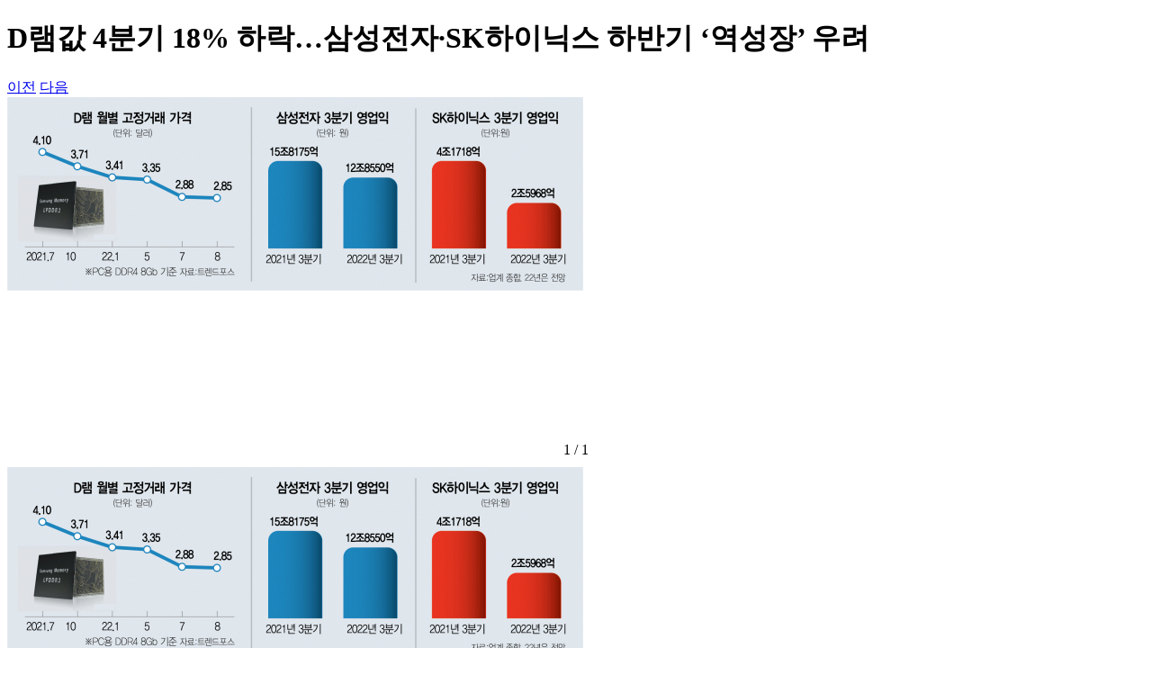

--- FILE ---
content_type: text/html; charset=utf-8
request_url: https://www.sedaily.com/News/NewsView/PhotoViewer?Nid=26B6PY61R3&Page=1
body_size: 18632
content:




<!DOCTYPE html>
<html xmlns="http://www.w3.org/1999/xhtml" lang="ko" xml:lang="ko">
<head>
    





        <title>서울경제</title>
        <meta name="title" content="서울경제" />
        <meta name="description" content="대한민국 최초의 경제신문인 서울경제는 신속하고 정확한 뉴스 전달과 통찰력 있는 분석으로 글로벌 경제가 나아갈 길을 모색합니다." />
        <meta property="og:title" content="서울경제">
        <meta property="og:description" content="대한민국 최초의 경제신문인 서울경제는 신속하고 정확한 뉴스 전달과 통찰력 있는 분석으로 글로벌 경제가 나아갈 길을 모색합니다.">
    <meta property="og:url" content="https://www.sedaily.com/News/NewsView/PhotoViewer?Nid=26B6PY61R3&amp;Page=1">
    <meta property="og:type" content="website">
    <meta property="og:site_name" content="서울경제">
    <meta property="og:locale" content="ko_KR">
    <meta property="article:author" content="https://www.sedaily.com">
    <meta property="article:publisher" content="https://www.sedaily.com">
    <meta property="og:image" content="https://img.sedaily.com/web/common/sedailyV2.jpg">


    <link rel="alternate" type="application/rss+xml" href="https://www.sedaily.com/rss">
    <link rel="alternate" type="application/rss+xml" href="https://www.sedaily.com/rss/newsall">
    <link rel="alternate" type="application/rss+xml" href="https://www.sedaily.com/rss/finance">
    <link rel="alternate" type="application/rss+xml" href="https://www.sedaily.com/rss/realestate">
    <link rel="alternate" type="application/rss+xml" href="https://www.sedaily.com/rss/economy">
    <link rel="alternate" type="application/rss+xml" href="https://www.sedaily.com/rss/politics">
    <link rel="alternate" type="application/rss+xml" href="https://www.sedaily.com/rss/society">
    <link rel="alternate" type="application/rss+xml" href="https://www.sedaily.com/rss/international">
    <link rel="alternate" type="application/rss+xml" href="https://www.sedaily.com/rss/it">
    <link rel="alternate" type="application/rss+xml" href="https://www.sedaily.com/rss/life">
    <link rel="alternate" type="application/rss+xml" href="https://www.sedaily.com/rss/sports">
    <link rel="alternate" type="application/rss+xml" href="https://www.sedaily.com/rss/entertainment">
    <link rel="alternate" type="application/rss+xml" href="https://www.sedaily.com/rss/sedin">
    <link rel="alternate" type="application/rss+xml" href="https://www.sedaily.com/rss/artseeing">
    <link rel="alternate" type="application/rss+xml" href="https://www.sedaily.com/rss/video">


<meta name="robots" content="max-image-preview:large">



<meta http-equiv="Content-Type" content="text/html; charset=utf-8" />
<meta http-equiv="X-UA-Compatible" content="IE=edge" />
<meta name="referrer" content="unsafe-url"> 




<link rel="shortcut icon" type="image/x-icon" href="https://img.sedaily.com/Html/Common/sedV2.ico" />
<link rel="icon" href="https://img.sedaily.com/Html/Common/sedV2.ico" type="image/x-icon" />

<link rel="apple-touch-icon-precomposed" sizes="228x228" href="https://img.sedaily.com/Html/Common/favicon-228.png">
<link rel="apple-touch-icon-precomposed" sizes="195x195" href="https://img.sedaily.com/Html/Common/favicon-195.png">
<link rel="apple-touch-icon-precomposed" sizes="152x152" href="https://img.sedaily.com/Html/Common/favicon-152.png">
<link rel="apple-touch-icon-precomposed" sizes="144x144" href="https://img.sedaily.com/Html/Common/favicon-144.png">
<link rel="apple-touch-icon-precomposed" sizes="120x120" href="https://img.sedaily.com/Html/Common/favicon-120.png">
<link rel="apple-touch-icon-precomposed" sizes="114x114" href="https://img.sedaily.com/Html/Common/favicon-114.png">
<link rel="apple-touch-icon-precomposed" sizes="72x72" href="https://img.sedaily.com/Html/Common/favicon-72.png">
<link rel="apple-touch-icon-precomposed" href="https://img.sedaily.com/Html/Common/favicon-57.png">
<link rel="stylesheet" type="text/css" href="/Inc/Css/Design/elected.css" media="all">
<meta name="format-detection" content="telephone=no">
        <meta name="viewport" content="width=device-width" />
<link href="https://fonts.googleapis.com/css?family=Titillium+Web" rel="stylesheet">

<link href="/Inc/Css/Design/GoogleFont.css" rel="stylesheet" media="all" />
<link href="/Inc/Css/Design/Base.css" rel="stylesheet" media="all" />
<link href="/Inc/Css/Design/common.css" rel="stylesheet" media="all" />
<link href="/Inc/Css/Design/Content.css" rel="stylesheet" media="all" />
<link href="/Inc/Css/Design/Content02.css" rel="stylesheet" media="all" />
<link href="/Inc/Css/Design/Custom.css" rel="stylesheet" media="all" />

<link href="/Inc/Css/Design/Popup.css" rel="stylesheet" media="all" />
<link href="/Inc/Css/Design/header.css" rel="stylesheet" />


    <script type="application/ld+json">
        {
        "@context": "http://schema.org",
        "@type": "Person",
        "name": "서울경제",
        "url": "https://www.sedaily.com",
        "sameAs": [
            "https://m.post.naver.com/my.nhn?memberNo=22213349",
            "https://tv.naver.com/sed.thumb",
            "https://www.youtube.com/channel/UCIh431O7x00rZke3oNBuRRA/",
            "https://blog.naver.com/sedaily_1960",
            "https://www.facebook.com/seouleconomydaily",
            "https://twitter.com/sedaily_com",
            "https://www.instagram.com/sedaily_economic/"
            ]
        }
    </script>
    <link rel="canonical" href="https://www.sedaily.com/News/NewsView/PhotoViewer?Nid=26B6PY61R3&amp;Page=1" />

<link href="/Bundle/Css?v=AoiXwpOpdE8pjwyaO50xndFJ45P-m01GwRQhGkrS_0o1" rel="stylesheet"/>

<script src="/Bundle/Js?v=YXLfk3fXPvQEyvD4f9nZLniobFhqCwDNaB1KmD8tUpU1"></script>







<!--[if lt IE 9]>
    <script type="text/javascript" src="/Inc/Js/respond.min.js"></script>
    <script src="/Inc/Js/html5.js"></script>
    <script src="/Inc/Js/IE9.js"></script>
<![endif]-->


        <script>
                    var ckmemberJson = jJson("/Account/Member/MemberEmail?Email=" + $.Cookie('ckMemberEmail'), "GET");
                    window.dataLayer = window.dataLayer || [];
                    dataLayer.push({
                        
                        "event": "login",
                        
                        "user_id": ckmemberJson.ckMemberEmail,
                        
                        "gender": "",
                        
                        "yob": "",
                        
                        "country": ""
                    });
        </script>

<!-- Google Tag Manager (GA4)-->
<script>
    (function (w, d, s, l, i) {
        w[l] = w[l] || []; w[l].push({
            'gtm.start':
                new Date().getTime(), event: 'gtm.js'
        }); var f = d.getElementsByTagName(s)[0],
            j = d.createElement(s), dl = l != 'dataLayer' ? '&l=' + l : ''; j.async = true; j.src =
                'https://www.googletagmanager.com/gtm.js?id=' + i + dl; f.parentNode.insertBefore(j, f);
    })(window, document, 'script', 'dataLayer', 'GTM-NB6HVQ8');</script>
<!-- End Google Tag Manager -->
<!-- sas -->
<script type="text/javascript">
    var _soa = window._soa = window._soa || [];
    var track = 'https://uac.sedaily.com';
    (function () {
        var u = track + "/js/";
        _soa.push(['setTracker', track]);
        _soa.push(['setSid', '01']);
        var d = document, g = d.createElement('script'), s = d.getElementsByTagName('script')[0];
        g.async = true; g.src = u + 'sas.js'; s.parentNode.insertBefore(g, s);
    })();
</script>
<!-- End sas -->

    
    
    <link href="https://fonts.googleapis.com/css2?family=Noto+Sans+KR:wght@400;500;700&amp;display=swap" rel="stylesheet">
</head>
<body class="min_wid">
    <form id="NewsCountForm" name="NewsCountForm" method="post" target="hframe">
        <input id="Nid" name="Nid" type="hidden" value="26B6PY61R3" />
        <input id="NClass" name="NClass" type="hidden" value="3315" />
        <input id="Tool" name="Tool" type="hidden" value="" />
    </form>
    <div class="photo_head">
        <h1>
            D램값 4분기 18% 하락…삼성전자&#183;SK하이닉스 하반기 ‘역성장’ 우려
            <a href="/NewsView/26B6PY61R3" class="btn_close"></a>
        </h1>
    </div>
    <div class="photo_gallery">
        <div class="swiper-container gallery-top">
            <a href="#" class="swiper_prev btn">이전</a>
            <a href="#" class="swiper_next btn">다음</a>
            <div class="swiper-wrapper">
                        <div class="swiper-slide">
                            <div class="slide_thumb">
                                <div class="slide_cell">
                                    <span>
                                        <img id="imgInfo_1" src="https://newsimg.sedaily.com/2022/09/23/26B6PY61R3_1.jpg" alt="D램값 4분기 18% 하락…삼성전자&#183;SK하이닉스 하반기 ‘역성장’ 우려">
                                    </span>
                                    <em class="photo_info"></em>
                                </div>
                            </div>
                        </div>

            </div>
            <!-- Add Pagination -->
            <div class="swiper-pagination"></div>

        </div>
        <div class="swiper-container gallery-thumbs">
            <div class="swiper-wrapper">
                        <div class="swiper-slide" id="ThumbsImg">
                            <div class="img_cell">
                                <span>
                                    <img src="https://newsimg.sedaily.com/2022/09/23/26B6PY61R3_1.jpg" alt="D램값 4분기 18% 하락…삼성전자&#183;SK하이닉스 하반기 ‘역성장’ 우려">
                                </span>
                            </div>
                        </div>

            </div>
        </div>
        <a href="#" class="t_btn btn_prev"></a>
        <a href="#" class="t_btn btn_next"></a>
    </div>
    <div class="pop_sns">
        <h1>공유하기</h1>
        <a href="#" class="pop_close"></a>
        <div class="sns_area">
            <a href='javascript:SnsShare("26B6PY61R3","3315","fb")' class="btn_face" title="페이스북 공유">
                <span>facebook 공유</span>
            </a>
            <a href='javascript:SnsShare("26B6PY61R3","3315","twt")' class="btn_twit" title="트위터 공유">
                <span>twitter</span>
            </a>
            <a href='javascript:SnsShare("26B6PY61R3","3315","kko")' class="btn_kakao" title="카카오톡 공유">
                <span>kakao</span>
            </a>
            <a href="javascript:viewAddressOpenV2()" class="btn_url" title="URL 복사">
                <span>복사</span>
            </a>
        </div>
    </div>
    <div class="dimed"></div>
    <script src="https://developers.kakao.com/sdk/js/kakao.min.js"></script>
    <script>
        $('.gallery-top .swiper-slide img').load(function () {
            // 갤러리 top 높이
            $('.gallery-top .swiper-slide').each(function () {
                sh = $(this).find('img').height();
                sw = $(this).find('img').width();
                var ph = $(this).find('.photo_info').innerHeight();
                var imgH = $(this).height();
                if (sh > sw && sh > imgH - ph) {
                    $(this).find('img').css("height", imgH - ph);
                    $(this).addClass("v");
                    $('.photo_head').css("margin-bottom", 25);
                    wh = $(window).height() - $('.photo_head').height() - $('.gallery-thumbs').height() - 26;
                    $('.gallery-top .swiper-slide,.gallery-top .swiper-wrapper').css({ "height": wh });
                } else if (sh > $(this).height()) {
                    $(this).find('img').css("height", imgH - ph);
                } else if (sw >= $(this).width()) {
                    $(this).find('span').css("padding", "0 70px")
                }
            });
        });

        $('.gallery-thumbs .swiper-slide img').load(function () {
            // 갤러리 nav 높이
            var tot = 0
            $('.gallery-thumbs .swiper-slide').each(function () {
                sh = $(this).find('img').height();
                sw = $(this).find('img').width();

                if (sh > sw) {
                    $(this).addClass("v");
                }

                tot += +$(this).find('.img_cell').innerWidth();

                if (tot > $(".gallery-thumbs").width()) {
                    $(".gallery-thumbs .swiper-wrapper").css("justify-content", "flex-start");
                    $(".swiper_btn").show();
                } else {
                    $(".gallery-thumbs .swiper-wrapper").css("justify-content", "center");
                    $(".t_btn").hide();
                }
            });
            $(".gallery-thumbs .swiper-slide img").css('visibility', 'visible')
        });

        var galleryTop;
        $(document).ready(function () {
            var sh, sw, tot
            var wh = $(window).height() - $('.photo_head').height() - $('.gallery-thumbs').height() - 46;
            $('.gallery-top .swiper-slide,.gallery-top .swiper-wrapper').css({ "height": wh });
            $(window).resize(function () {
                wh = $(window).height() - $('.photo_head').height() - $('.gallery-thumbs').height();
                $('.gallery-top .swiper-slide,.gallery-top .swiper-wrapper').css({ "height": wh });
            });

            // 갤러리 스와이프 설정
            var galleryThumbs = new Swiper('.gallery-thumbs', {
                initialSlide: 0,
                slidesPerView: 'auto',
                watchSlidesVisibility: true,
                watchSlidesProgress: true,
                setWrapperSize: true,
                navigation: {
                    nextEl: '.btn_next',
                    prevEl: '.btn_prev',
                }
            });

            galleryTop = new Swiper('.gallery-top', {
                initialSlide: 0,
                spaceBetween: 1,
                autoHeight: true,
                loop: true,
                pagination: {
                    el: '.swiper-pagination',
                    type: 'fraction',
                },
                navigation: {
                    nextEl: '.swiper_next',
                    prevEl: '.swiper_prev',
                },
                thumbs: {
                    swiper: galleryThumbs,
                },
            });

            $('.swiper-pagination').append("<a href='#' class='btn_share'><span></span></a>")

            $(".btn_next").click(function () {
                galleryTop.update();
                galleryTop.slideNext();
            });

            $(".btn_prev").click(function () {
                galleryTop.update();
                galleryTop.slidePrev();
            });

            //공유팝업
            $(".btn_share").click(function (e) {
                $(".dimed").show();
                $(".pop_sns").show();
                e.preventDefault()
            });

            $(".pop_close").click(function (e) {
                $(".dimed").hide();
                $(".pop_sns").hide();
                e.preventDefault()
            });


        });

        //Url 공유
        function viewAddressOpenV2() {
            var ActionIdex = galleryTop.activeIndex;

            if (galleryTop.activeIndex == 0) {
                ActionIdex = "1";
            } else if (galleryTop.activeIndex  == "2") {
                ActionIdex = 1;
            }

            var Link = $("#imgInfo_" + ActionIdex).attr("src");
            viewAddressOpen(Link);
        }

        
        function SnsShare(Nid, NClass, Kind) {
            var ActionIdex = galleryTop.activeIndex;

            if (galleryTop.activeIndex == 0) {
                ActionIdex = "1";
            } else if (galleryTop.activeIndex  == "2") {
                ActionIdex = 1;
            }

            var SnsTitle = "D램값 4분기 18% 하락…삼성전자&#183;SK하이닉스 하반기 ‘역성장’ 우려";

		    
		    $('#Tool').val(Kind);
		    $("#NewsCountForm input[id=Nid]").val(Nid);
		    $("#NewsCountForm input[id=NClass]").val(NClass);
		    jAjax("", "/News/NewsView/SnsCount", "NewsCountForm", "Post");

		    var domain = "https://www.sedaily.com";
		    //var Link = encodeURIComponent(domain + "/NewsView/" + Nid + "?OutLink=" + Kind);
            var Link = $("#imgInfo_" + ActionIdex).attr("src");
		    var Title = encodeURIComponent(SnsTitle);
		    var Url = "";

		    if (Kind == "fb") {
                Url = "https://www.facebook.com/sharer/sharer.php?u=" + Link + "&t=" + Title;
                window.open(Url, "SnsSharePop", "width=500,height=450");
		    }
		    else if (Kind == "twt") {
                Url = "https://twitter.com/share?url=" + Link + "&text=" + Title;
                window.open(Url, "SnsSharePop", "width=500,height=450");
		    }
		    else if (Kind == "gplus") {
                Url = "https://plus.google.com/share?url=" + Link;
                window.open(Url, "SnsSharePop", "width=500,height=450");
		    }


            if (Kind == "kko") {
                Kakao.init('81dc5c96049fe8f8979d1df140f02650');
                //Url = "https://story.kakao.com/share?url=" + "https://www.sedaily.com/NewsView/" + Nid; //2020.08.06 dblee 카카오 스토리 수정
                //var Url = domain + "/NewsView/" + Nid;
                var Url = domain + "/News/NewsView/PhotoViewer?Nid=" + Nid + "&Page=" + ActionIdex;

                Kakao.Link.sendDefault({
		            objectType: 'feed',
                    content: {
                        title: "D램값 4분기 18% 하락…삼성전자·SK하이닉스 하반기 ‘역성장’ 우려",
                        description: "#서울경제신문",
                        imageUrl: Link,
		                link: {
                            mobileWebUrl: Url,
                            webUrl: Url
		                }
		            }
	            });
            }
        }
    </script>
</body>
</html>